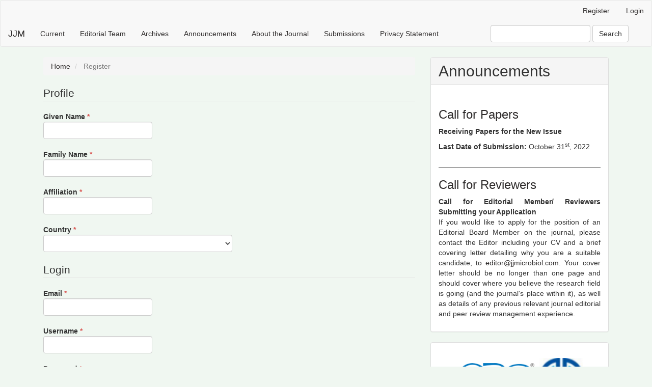

--- FILE ---
content_type: text/html; charset=utf-8
request_url: http://jjmicrobiol.com/index.php/jjm/user/register?source=%2Findex.php%2Fjjm%2Farticle%2Fview%2F1085%2F817
body_size: 5991
content:

	
<!DOCTYPE html>
<html lang="en-US" xml:lang="en-US">
<head>
	<meta charset="utf-8">
	<meta name="viewport" content="width=device-width, initial-scale=1.0">
	<title>
		Register
							| JJM
			</title>

	
<meta name="generator" content="Open Journal Systems 3.3.0.8">
	<link rel="stylesheet" href="http://jjmicrobiol.com/index.php/jjm/$$$call$$$/page/page/css?name=bootstrap" type="text/css" /><link rel="stylesheet" href="http://jjmicrobiol.com/public/journals/1/styleSheet.css?d=2022-03-03+08%3A15%3A02" type="text/css" />
</head>
<body class="pkp_page_user pkp_op_register">
	<div class="pkp_structure_page">

		<nav id="accessibility-nav" class="sr-only" role="navigation" aria-label="Quick jump to page content">
			<ul>
			  <li><a href="#main-navigation">Main Navigation</a></li>
			  <li><a href="#main-content">Main Content</a></li>
			  <li><a href="#sidebar">Sidebar</a></li>
			</ul>
		</nav>

				<header class="navbar navbar-default" id="headerNavigationContainer" role="banner">

						<div class="container-fluid">
				<div class="row">
					<nav aria-label="User Navigation">
							<ul id="navigationUser" class="nav nav-pills tab-list pull-right">
														<li class="">
				<a href="http://jjmicrobiol.com/index.php/jjm/user/register">
					Register
									</a>
							</li>
														<li class="">
				<a href="http://jjmicrobiol.com/index.php/jjm/login">
					Login
									</a>
							</li>
										</ul>

					</nav>
				</div><!-- .row -->
			</div><!-- .container-fluid -->

			<div class="container-fluid">

				<div class="navbar-header">

										<button type="button" class="navbar-toggle collapsed" data-toggle="collapse" data-target="#nav-menu" aria-expanded="false" aria-controls="nav-menu">
						<span class="sr-only">Toggle navigation</span>
						<span class="icon-bar"></span>
						<span class="icon-bar"></span>
						<span class="icon-bar"></span>
					</button>

																<div class="site-name">
																								<a href="							http://jjmicrobiol.com/index.php/jjm/index
						" class="navbar-brand">JJM</a>
																	</div>
					
				</div>

								
									<nav id="nav-menu" class="navbar-collapse collapse" aria-label="Site Navigation">
																		<ul id="main-navigation" class="nav navbar-nav">
														<li class="">
				<a href="http://jjmicrobiol.com/index.php/jjm/issue/current">
					Current
									</a>
							</li>
														<li class="">
				<a href="http://jjmicrobiol.com/index.php/jjm/about/editorialTeam">
					Editorial Team
									</a>
							</li>
														<li class="">
				<a href="http://jjmicrobiol.com/index.php/jjm/issue/archive">
					Archives
									</a>
							</li>
														<li class="">
				<a href="http://jjmicrobiol.com/index.php/jjm/announcement">
					Announcements
									</a>
							</li>
														<li class="">
				<a href="http://jjmicrobiol.com/index.php/jjm/about">
					About the Journal
									</a>
							</li>
														<li class="">
				<a href="http://jjmicrobiol.com/index.php/jjm/about/submissions">
					Submissions
									</a>
							</li>
														<li class="">
				<a href="http://jjmicrobiol.com/index.php/jjm/about/privacy">
					Privacy Statement
									</a>
							</li>
										</ul>

				

																			<div class="pull-md-right">
								<form class="navbar-form navbar-left" role="search" method="post" action="http://jjmicrobiol.com/index.php/jjm/search/search">
  <div class="form-group">
    <input class="form-control" name="query" value="" type="search" aria-label="Search Query" placeholder="">
  </div>
  <button type="submit" class="btn btn-default">Search</button>
</form>
							</div>
											</nav>
				
			</div><!-- .pkp_head_wrapper -->
		</header><!-- .pkp_structure_head -->

				<div class="pkp_structure_content container">
			<main class="pkp_structure_main col-xs-12 col-sm-10 col-md-8" role="main">

<div id="main-content" class="page page_register">

	<nav class="cmp_breadcrumbs" role="navigation" aria-label="You are here:">
	<ol class="breadcrumb">
		<li>
			<a href="http://jjmicrobiol.com/index.php/jjm/index">
				Home
			</a>
		</li>
		<li class="active">
							Register
					</li>
	</ol>
</nav>

	<form class="pkp_form register" id="register" method="post" action="http://jjmicrobiol.com/index.php/jjm/user/register">
		<input type="hidden" name="csrfToken" value="94355a0f55d509e6d566565eea8c3fc0">

					<input type="hidden" name="source" value="/index.php/jjm/article/view/1085/817" />
		
		
		<fieldset class="identity">
	<legend>
		Profile
	</legend>
	<div class="fields">
		<div class="form-group given_name">
			<label>
				Given Name
				<span class="form-control-required">*</span>
				<span class="sr-only">Required</span>
				<input class="form-control" type="text" name="givenName" id="givenName" value="" maxlength="255" required>
			</label>
		</div>
		<div class="form-group family_name">
			<label>
				Family Name
				<span class="form-control-required">*</span>
				<span class="sr-only">Required</span>
				<input class="form-control" type="text" name="familyName" id="familyName" value="" maxlength="255" required>
			</label>
		</div>
		<div class="form-group affiliation">
			<label>
				Affiliation
				<span class="form-control-required">*</span>
				<span class="sr-only">Required</span>
				<input class="form-control" type="text" name="affiliation[en_US]" id="affiliation" value="" required>
			</label>
		</div>
		<div class="form-group country">
			<label>
				Country
				<span class="form-control-required">*</span>
				<span class="sr-only">Required</span>
				<select class="form-control" name="country" id="country" required>
					<option></option>
					<option value="AF">Afghanistan</option>
<option value="AL">Albania</option>
<option value="DZ">Algeria</option>
<option value="AS">American Samoa</option>
<option value="AD">Andorra</option>
<option value="AO">Angola</option>
<option value="AI">Anguilla</option>
<option value="AQ">Antarctica</option>
<option value="AG">Antigua and Barbuda</option>
<option value="AR">Argentina</option>
<option value="AM">Armenia</option>
<option value="AW">Aruba</option>
<option value="AU">Australia</option>
<option value="AT">Austria</option>
<option value="AZ">Azerbaijan</option>
<option value="BS">Bahamas</option>
<option value="BH">Bahrain</option>
<option value="BD">Bangladesh</option>
<option value="BB">Barbados</option>
<option value="BY">Belarus</option>
<option value="BE">Belgium</option>
<option value="BZ">Belize</option>
<option value="BJ">Benin</option>
<option value="BM">Bermuda</option>
<option value="BT">Bhutan</option>
<option value="BO">Bolivia, Plurinational State of</option>
<option value="BQ">Bonaire, Sint Eustatius and Saba</option>
<option value="BA">Bosnia and Herzegovina</option>
<option value="BW">Botswana</option>
<option value="BV">Bouvet Island</option>
<option value="BR">Brazil</option>
<option value="IO">British Indian Ocean Territory</option>
<option value="BN">Brunei Darussalam</option>
<option value="BG">Bulgaria</option>
<option value="BF">Burkina Faso</option>
<option value="BI">Burundi</option>
<option value="CV">Cabo Verde</option>
<option value="KH">Cambodia</option>
<option value="CM">Cameroon</option>
<option value="CA">Canada</option>
<option value="KY">Cayman Islands</option>
<option value="CF">Central African Republic</option>
<option value="TD">Chad</option>
<option value="CL">Chile</option>
<option value="CN">China</option>
<option value="CX">Christmas Island</option>
<option value="CC">Cocos (Keeling) Islands</option>
<option value="CO">Colombia</option>
<option value="KM">Comoros</option>
<option value="CG">Congo</option>
<option value="CD">Congo, The Democratic Republic of the</option>
<option value="CK">Cook Islands</option>
<option value="CR">Costa Rica</option>
<option value="HR">Croatia</option>
<option value="CU">Cuba</option>
<option value="CW">Curaçao</option>
<option value="CY">Cyprus</option>
<option value="CZ">Czechia</option>
<option value="CI">Côte d'Ivoire</option>
<option value="DK">Denmark</option>
<option value="DJ">Djibouti</option>
<option value="DM">Dominica</option>
<option value="DO">Dominican Republic</option>
<option value="EC">Ecuador</option>
<option value="EG">Egypt</option>
<option value="SV">El Salvador</option>
<option value="GQ">Equatorial Guinea</option>
<option value="ER">Eritrea</option>
<option value="EE">Estonia</option>
<option value="SZ">Eswatini</option>
<option value="ET">Ethiopia</option>
<option value="FK">Falkland Islands (Malvinas)</option>
<option value="FO">Faroe Islands</option>
<option value="FJ">Fiji</option>
<option value="FI">Finland</option>
<option value="FR">France</option>
<option value="GF">French Guiana</option>
<option value="PF">French Polynesia</option>
<option value="TF">French Southern Territories</option>
<option value="GA">Gabon</option>
<option value="GM">Gambia</option>
<option value="GE">Georgia</option>
<option value="DE">Germany</option>
<option value="GH">Ghana</option>
<option value="GI">Gibraltar</option>
<option value="GR">Greece</option>
<option value="GL">Greenland</option>
<option value="GD">Grenada</option>
<option value="GP">Guadeloupe</option>
<option value="GU">Guam</option>
<option value="GT">Guatemala</option>
<option value="GG">Guernsey</option>
<option value="GN">Guinea</option>
<option value="GW">Guinea-Bissau</option>
<option value="GY">Guyana</option>
<option value="HT">Haiti</option>
<option value="HM">Heard Island and McDonald Islands</option>
<option value="VA">Holy See (Vatican City State)</option>
<option value="HN">Honduras</option>
<option value="HK">Hong Kong</option>
<option value="HU">Hungary</option>
<option value="IS">Iceland</option>
<option value="IN">India</option>
<option value="ID">Indonesia</option>
<option value="IR">Iran, Islamic Republic of</option>
<option value="IQ">Iraq</option>
<option value="IE">Ireland</option>
<option value="IM">Isle of Man</option>
<option value="IL">Israel</option>
<option value="IT">Italy</option>
<option value="JM">Jamaica</option>
<option value="JP">Japan</option>
<option value="JE">Jersey</option>
<option value="JO">Jordan</option>
<option value="KZ">Kazakhstan</option>
<option value="KE">Kenya</option>
<option value="KI">Kiribati</option>
<option value="KP">Korea, Democratic People's Republic of</option>
<option value="KR">Korea, Republic of</option>
<option value="KW">Kuwait</option>
<option value="KG">Kyrgyzstan</option>
<option value="LA">Lao People's Democratic Republic</option>
<option value="LV">Latvia</option>
<option value="LB">Lebanon</option>
<option value="LS">Lesotho</option>
<option value="LR">Liberia</option>
<option value="LY">Libya</option>
<option value="LI">Liechtenstein</option>
<option value="LT">Lithuania</option>
<option value="LU">Luxembourg</option>
<option value="MO">Macao</option>
<option value="MG">Madagascar</option>
<option value="MW">Malawi</option>
<option value="MY">Malaysia</option>
<option value="MV">Maldives</option>
<option value="ML">Mali</option>
<option value="MT">Malta</option>
<option value="MH">Marshall Islands</option>
<option value="MQ">Martinique</option>
<option value="MR">Mauritania</option>
<option value="MU">Mauritius</option>
<option value="YT">Mayotte</option>
<option value="MX">Mexico</option>
<option value="FM">Micronesia, Federated States of</option>
<option value="MD">Moldova, Republic of</option>
<option value="MC">Monaco</option>
<option value="MN">Mongolia</option>
<option value="ME">Montenegro</option>
<option value="MS">Montserrat</option>
<option value="MA">Morocco</option>
<option value="MZ">Mozambique</option>
<option value="MM">Myanmar</option>
<option value="NA">Namibia</option>
<option value="NR">Nauru</option>
<option value="NP">Nepal</option>
<option value="NL">Netherlands</option>
<option value="NC">New Caledonia</option>
<option value="NZ">New Zealand</option>
<option value="NI">Nicaragua</option>
<option value="NE">Niger</option>
<option value="NG">Nigeria</option>
<option value="NU">Niue</option>
<option value="NF">Norfolk Island</option>
<option value="MK">North Macedonia</option>
<option value="MP">Northern Mariana Islands</option>
<option value="NO">Norway</option>
<option value="OM">Oman</option>
<option value="PK">Pakistan</option>
<option value="PW">Palau</option>
<option value="PS">Palestine, State of</option>
<option value="PA">Panama</option>
<option value="PG">Papua New Guinea</option>
<option value="PY">Paraguay</option>
<option value="PE">Peru</option>
<option value="PH">Philippines</option>
<option value="PN">Pitcairn</option>
<option value="PL">Poland</option>
<option value="PT">Portugal</option>
<option value="PR">Puerto Rico</option>
<option value="QA">Qatar</option>
<option value="RO">Romania</option>
<option value="RU">Russian Federation</option>
<option value="RW">Rwanda</option>
<option value="RE">Réunion</option>
<option value="BL">Saint Barthélemy</option>
<option value="SH">Saint Helena, Ascension and Tristan da Cunha</option>
<option value="KN">Saint Kitts and Nevis</option>
<option value="LC">Saint Lucia</option>
<option value="MF">Saint Martin (French part)</option>
<option value="PM">Saint Pierre and Miquelon</option>
<option value="VC">Saint Vincent and the Grenadines</option>
<option value="WS">Samoa</option>
<option value="SM">San Marino</option>
<option value="ST">Sao Tome and Principe</option>
<option value="SA">Saudi Arabia</option>
<option value="SN">Senegal</option>
<option value="RS">Serbia</option>
<option value="SC">Seychelles</option>
<option value="SL">Sierra Leone</option>
<option value="SG">Singapore</option>
<option value="SX">Sint Maarten (Dutch part)</option>
<option value="SK">Slovakia</option>
<option value="SI">Slovenia</option>
<option value="SB">Solomon Islands</option>
<option value="SO">Somalia</option>
<option value="ZA">South Africa</option>
<option value="GS">South Georgia and the South Sandwich Islands</option>
<option value="SS">South Sudan</option>
<option value="ES">Spain</option>
<option value="LK">Sri Lanka</option>
<option value="SD">Sudan</option>
<option value="SR">Suriname</option>
<option value="SJ">Svalbard and Jan Mayen</option>
<option value="SE">Sweden</option>
<option value="CH">Switzerland</option>
<option value="SY">Syrian Arab Republic</option>
<option value="TW">Taiwan, Province of China</option>
<option value="TJ">Tajikistan</option>
<option value="TZ">Tanzania, United Republic of</option>
<option value="TH">Thailand</option>
<option value="TL">Timor-Leste</option>
<option value="TG">Togo</option>
<option value="TK">Tokelau</option>
<option value="TO">Tonga</option>
<option value="TT">Trinidad and Tobago</option>
<option value="TN">Tunisia</option>
<option value="TR">Turkey</option>
<option value="TM">Turkmenistan</option>
<option value="TC">Turks and Caicos Islands</option>
<option value="TV">Tuvalu</option>
<option value="UG">Uganda</option>
<option value="UA">Ukraine</option>
<option value="AE">United Arab Emirates</option>
<option value="GB">United Kingdom</option>
<option value="US">United States</option>
<option value="UM">United States Minor Outlying Islands</option>
<option value="UY">Uruguay</option>
<option value="UZ">Uzbekistan</option>
<option value="VU">Vanuatu</option>
<option value="VE">Venezuela, Bolivarian Republic of</option>
<option value="VN">Viet Nam</option>
<option value="VG">Virgin Islands, British</option>
<option value="VI">Virgin Islands, U.S.</option>
<option value="WF">Wallis and Futuna</option>
<option value="EH">Western Sahara</option>
<option value="YE">Yemen</option>
<option value="ZM">Zambia</option>
<option value="ZW">Zimbabwe</option>
<option value="AX">Åland Islands</option>

				</select>
			</label>
		</div>
	</div>
</fieldset>

<fieldset class="login">
	<legend>
		Login
	</legend>
	<div class="fields">
		<div class="form-group email">
			<label>
				Email
				<span class="form-control-required">*</span>
				<span class="sr-only">Required</span>
				<input class="form-control" type="email" name="email" id="email" value="" maxlength="90" required>
			</label>
		</div>
		<div class="form-group username">
			<label>
				Username
				<span class="form-control-required">*</span>
				<span class="sr-only">Required</span>
				<input class="form-control" type="text" name="username" id="username" value="" maxlength="32" required>
			</label>
		</div>
		<div class="form-group password">
			<label>
				Password
				<span class="form-control-required">*</span>
				<span class="sr-only">Required</span>
				<input class="form-control" type="password" name="password" id="password" password="true" maxlength="32" required>
			</label>
		</div>
		<div class="form-group password">
			<label>
				Repeat password
				<span class="form-control-required">*</span>
				<span class="sr-only">Required</span>
				<input class="form-control" type="password" name="password2" id="password2" password="true" maxlength="32" required>
			</label>
		</div>
	</div>
</fieldset>

				
			<fieldset class="consent">
													<div class="form-group optin optin-privacy">
						<label>
							<input type="checkbox" name="privacyConsent" value="1">
														Yes, I agree to have my data collected and stored according to the <a href="http://jjmicrobiol.com/index.php/jjm/about/privacy" target="_blank">privacy statement</a>.
						</label>
					</div>
												<div class="form-group optin optin-email">
					<label>
						<input type="checkbox" name="emailConsent" value="1">
						Yes, I would like to be notified of new publications and announcements.
					</label>
				</div>
			</fieldset>

																																			<fieldset class="reviewer">
					<legend>
						Would you be willing to review submissions to this journal?
					</legend>
					<div class="fields">
						<div id="reviewerOptinGroup" class="form-group optin">
																								<label>
																				<input type="checkbox" name="reviewerGroup[16]" value="1">
										Yes, request the Reviewer role.
									</label>
																					</div>
					</div>
				</fieldset>
					
		
		
				
		<div class="buttons">
			<button class="btn btn-primary submit" type="submit">
				Register
			</button>

						<a class="btn btn-default" href="http://jjmicrobiol.com/index.php/jjm/login?source=http%3A%2F%2Fjjmicrobiol.com%2Findex.php%2Fjjm%2Fuser%2Fprofile%2Froles" class="login">
				Login
			</a>
		</div>
	</form>


	</main>

									<aside id="sidebar" class="pkp_structure_sidebar left col-xs-12 col-sm-2 col-md-4" role="complementary" aria-label="Sidebar">
					<style type="text/css">
		.block_announcements_article:not(:last-child) {
			padding-bottom: 1.5em;
			border-bottom: 1px solid;

		}

		.block_announcements_article {
			text-align: justify;
		}
	</style>
	<div class="pkp_block block_announcements">
		<h2 class="title">Announcements</h2>
		<div class="content">
							<article class="block_announcements_article">
					<h3 class="block_announcements_article_headline">
						<a href="http://jjmicrobiol.com/index.php/jjm/announcement/view/3">
							Call for Papers
						</a>
					</h3>
					<time class="block_announcements_article_date" datetime="2022-05-30">
						<strong>May 30, 2022</strong>
					</time>
					<div class="block_announcements_article_content">
																			<p><strong>Receiving Papers for the New Issue</strong><strong><br></strong></p>
<p><strong>Last Date of Submission:</strong> October 31<sup>st</sup>, 2022</p>
											</div>
				</article>
							<article class="block_announcements_article">
					<h3 class="block_announcements_article_headline">
						<a href="http://jjmicrobiol.com/index.php/jjm/announcement/view/1">
							Call for Reviewers
						</a>
					</h3>
					<time class="block_announcements_article_date" datetime="2022-03-01">
						<strong>March  1, 2022</strong>
					</time>
					<div class="block_announcements_article_content">
																			<p><strong>Call for Editorial Member/ Reviewers Submitting your Application</strong><br>If you would like to apply for the position of an Editorial Board Member on the journal, please contact the Editor including your CV and a brief covering letter detailing why you are a suitable candidate, to <a href="mailto:editor@jjmicrobiol.com">editor@jjmicrobiol.com</a>. Your cover letter should be no longer than one page and should cover where you believe the research field is going (and the journal's place within it), as well as details of any previous relevant journal editorial and peer review management experience.</p>
											</div>
				</article>
					</div>
	</div>
<div class="pkp_block block_custom" id="customblock-indexing">
	<h2 class="title pkp_screen_reader">indexing</h2>
	<div class="content">
		<div class="img_content" style="text-align: center; margin-top: 10px; height: auto; display: block;" align="right"><img style="margin: 5px;" src="http://jjmicrobiol.com/public/site/images/admin_jjmicrobiol/cas.png" alt="" width="153" height="66"><img style="margin: 5px;" src="http://jjmicrobiol.com/public/site/images/admin_jjmicrobiol/barakat.jpg" alt="" width="86" height="86"><img style="margin: 5px;" src="http://jjmicrobiol.com/public/site/images/admin_jjmicrobiol/jgate.png" alt="" width="140" height="99"><img style="margin: 5px;" src="http://jjmicrobiol.com/public/site/images/admin_jjmicrobiol/copernicus.png" alt="" width="87" height="106"><img style="margin: 5px;" src="http://jjmicrobiol.com/public/site/images/admin_jjmicrobiol/magiran.jpg" alt="" width="92" height="92"><img style="margin: 5px;" src="http://jjmicrobiol.com/public/site/images/admin_jjmicrobiol/isc.png" alt="" width="118" height="71"><img style="margin: 5px;" src="http://jjmicrobiol.com/public/site/images/admin_jjmicrobiol/sid.png" alt="" width="126" height="58"><img style="margin: 5px;" src="http://jjmicrobiol.com/public/site/images/admin_jjmicrobiol/embaselogo.png" alt="" width="139" height="48"><img style="margin: 5px;" src="http://jjmicrobiol.com/public/site/images/admin_jjmicrobiol/isi.jpg" alt="" width="134" height="40"><img style="margin: 5px;" src="http://jjmicrobiol.com/public/site/images/admin_jjmicrobiol/arm-ricest.jpg" alt="" width="66" height="67"><img style="margin: 5px;" src="http://jjmicrobiol.com/public/site/images/admin_jjmicrobiol/drji.png" alt="" width="83" height="76"><img style="margin: 5px;" src="http://jjmicrobiol.com/public/site/images/admin_jjmicrobiol/scholar.png" alt="" width="137" height="51"><img style="margin: 5px;" src="http://jjmicrobiol.com/public/site/images/admin_jjmicrobiol/worldcat-logo.png" alt="" width="142" height="42"><img style="margin: 5px;" src="http://jjmicrobiol.com/public/site/images/admin_jjmicrobiol/road.png" alt="" width="89" height="83"></div>
	</div>
</div>

			</aside><!-- pkp_sidebar.left -->
				</div><!-- pkp_structure_content -->

	<footer class="footer" role="contentinfo">

		<div class="container">

			<div class="row">
								<div class="col-md-12">
					<p style="text-align: center;">© Copyright JJM</p>
				</div>
				

			</div> <!-- .row -->
		</div><!-- .container -->
	</footer>
</div><!-- pkp_structure_page -->

<script src="http://jjmicrobiol.com/lib/pkp/lib/vendor/components/jquery/jquery.min.js?v=3.3.0.8" type="text/javascript"></script><script src="http://jjmicrobiol.com/lib/pkp/lib/vendor/components/jqueryui/jquery-ui.min.js?v=3.3.0.8" type="text/javascript"></script><script src="http://jjmicrobiol.com/lib/pkp/js/lib/jquery/plugins/jquery.tag-it.js?v=3.3.0.8" type="text/javascript"></script><script src="http://jjmicrobiol.com/plugins/themes/bootstrap3/bootstrap/js/bootstrap.min.js?v=3.3.0.8" type="text/javascript"></script>


</body>
</html>


--- FILE ---
content_type: text/css
request_url: http://jjmicrobiol.com/public/journals/1/styleSheet.css?d=2022-03-03+08%3A15%3A02
body_size: 244
content:
body{
background-color: #E6F2E895 !important;
}

.published, .list-group-item.date-published, .block_announcements_article_date, .date {
display:none;
}

.article-abstract, p{
text-align:justify;
}

a{
color: #2f2c2c !important;
}

.btn-primary {
  background-color: #deecd6 !important;
  border-color: #909b89 !important;
}

.btn-primary:hover {
  background-color: #cfddc0 !important;
  border-color: #6a7163 !important;
}